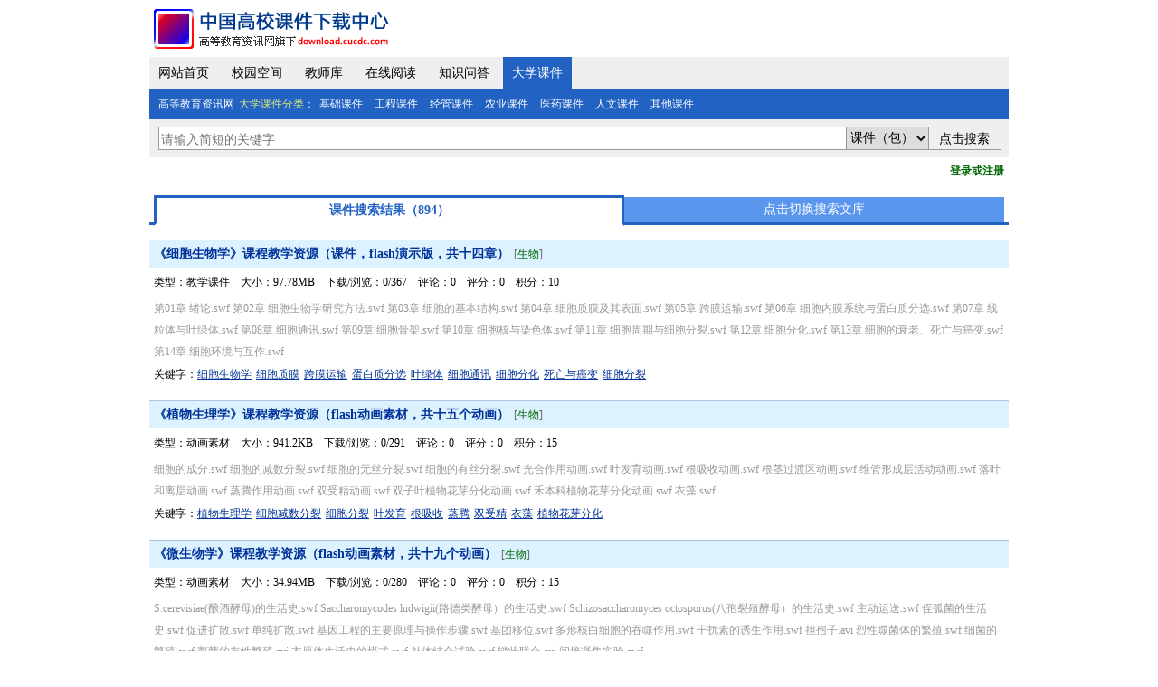

--- FILE ---
content_type: text/html; charset=utf-8
request_url: http://download.cucdc.com/search/?categoryid=14
body_size: 12336
content:

<!DOCTYPE html>
<html>
<head>
<meta http-equiv="Content-Type" content="text/html; charset=utf-8" />

<title>生物课件下载_中国高校课件下载中心_高等教育资讯网</title>
<meta http-equiv="X-UA-Compatible" content="IE=Edge" />
<meta name="keywords" content="生物课件下载,高校课件,大学课件,大学文库,电子教案,教学大纲,课件下载,大学资源,教学课件,高等教育,大学教育,资源库,资源共享,中国高校课件下载中心" />
<link href="/pages/style/common.css?__t=2026013108" rel="stylesheet" />
<link href="/pages/style/search.css?__t=2026013108" rel="stylesheet" type="text/css" />
<script type="text/javascript" src="/js/jquery/jquery.js"></script>
</head>
<body>

<div id="page_header">
<div id="top">
<div class="logo"><a href="/"><img src="/images/2010/logo_2010.gif" title="中国高校课件下载中心" alt="中国高校课件下载中心" border="0" /></a></div>
<div class="topnav"><a href="http://www.cucdc.com/">网站首页</a><a href="http://space.cucdc.com/">校园空间</a><a href="http://teacher.cucdc.com/">教师库</a><a href="http://read.cucdc.com/">在线阅读</a><a href="http://ask.cucdc.com/">知识问答</a><a href="http://download.cucdc.com/" class="topnavlion">大学课件</a></div>
</div>
<div id="topdnav">
<div class="topdnavin"><a href="http://www.cucdc.com/">高等教育资讯网</a><span class="spantdn">大学课件分类</span>：<a href="http://download.cucdc.com/search/?categoryid=1">基础课件</a> <a href="http://download.cucdc.com/search/?categoryid=2">工程课件</a> <a href="http://download.cucdc.com/search/?categoryid=3">经管课件</a> <a href="http://download.cucdc.com/search/?categoryid=4">农业课件</a> <a href="http://download.cucdc.com/search/?categoryid=5">医药课件</a> <a href="http://download.cucdc.com/search/?categoryid=6">人文课件</a> <a href="http://download.cucdc.com/search/?categoryid=7">其他课件</a></div>
</div>
<div id="topsearch">
<script type="text/javascript">
    function startSearch() {
        document.getElementById('fs').action = document.getElementById('fs_source').value == 'wk' ? '/wenku/s' : '/search/';
        return true;
    }
</script>
<form id="fs" class="fs" name="fs" method="get" action="/search/" onsubmit="return startSearch();">
<div class="fs_tt1"><input name="q" type="text" class="tpstextbox" id="q" placeholder="请输入简短的关键字" value="" /></div>
<div class="fs_tt3"><input id="fs_submit" class="fs_submit" type="submit" value="点击搜索" /></div>
<div class="fs_tt2"><select id="fs_source" class="fs_source"><option value="">课件（包）</option><option value="wk">文库资源</option></select></div>
</form>
</div>
<div class="tpshots" id="ls_8b528ed3"><script type='text/javascript'>var f60c1c42 = encodeURIComponent(window.location.href);var b4c3d102 = '';b4c3d102 += '<a href="http://passport.cucdc.com/register.aspx?returnurl=' + f60c1c42 + '">登录或注册</a>';document.write(b4c3d102);</script></div>

<div class="gg_950_90"><script type="text/javascript" src="http://download.cucdc.com/js/jsapp.js?_t=20260131"></script></div>
</div>

<div id="pagemain">
<div id="searchresult">
<div class="resultdo">
<style type="text/css">
    .resultdo table { padding: 0; border: none; width: 100%; text-align: center; line-height: 28px; }
    .resultdo a { font-size: 14px; text-decoration: none; }
    .sn1 { display: block; font-weight: bold; margin-top: 2px;   background-color: white; color: #2262c3; border: 3px solid #2262c3; border-bottom-color: white; }
    .sn2 { display: block; background-color: #5b96ee; color: white; }
</style>
<table cellpadding="0" cellspacing="0"><tr><td><a href="/search/?q=" class='sn1'>课件搜索结果（894）</a></td><td><a href="/wenku/s?q=" class='sn2'>点击切换搜索文库</a></td></tr></table>
</div>

<div id="searchlist">

<div class="resultitem">
<div class="resultitemtitle"><a href="http://download.cucdc.com/cw/84441.html" target="_blank">《细胞生物学》课程教学资源（课件，flash演示版，共十四章）</a><span class="resultitemtitlecate">[<a href="/search/?categoryid=14">生物</a>]</span></div>
<div class="resultitematt">类型：教学课件　大小：97.78MB　下载/浏览：0/367　评论：0　评分：0　积分：10</div>
<div class="resultitembody">
<div class="resultitembodyA">第01章 绪论.swf 第02章 细胞生物学研究方法.swf 第03章 细胞的基本结构.swf 第04章 细胞质膜及其表面.swf 第05章 跨膜运输.swf 第06章 细胞内膜系统与蛋白质分选.swf 第07章 线粒体与叶绿体.swf 第08章 细胞通讯.swf 第09章 细胞骨架.swf 第10章 细胞核与染色体.swf 第11章 细胞周期与细胞分裂.swf 第12章 细胞分化.swf 第13章 细胞的衰老、死亡与癌变.swf 第14章 细胞环境与互作.swf</div>
</div>
<div class="resultitemTags">关键字：<a href="/search/?q=%E7%BB%86%E8%83%9E%E7%94%9F%E7%89%A9%E5%AD%A6" target="_blank">细胞生物学</a><a href="/search/?q=%E7%BB%86%E8%83%9E%E8%B4%A8%E8%86%9C" target="_blank">细胞质膜</a><a href="/search/?q=%E8%B7%A8%E8%86%9C%E8%BF%90%E8%BE%93" target="_blank">跨膜运输</a><a href="/search/?q=%E8%9B%8B%E7%99%BD%E8%B4%A8%E5%88%86%E9%80%89" target="_blank">蛋白质分选</a><a href="/search/?q=%E5%8F%B6%E7%BB%BF%E4%BD%93" target="_blank">叶绿体</a><a href="/search/?q=%E7%BB%86%E8%83%9E%E9%80%9A%E8%AE%AF" target="_blank">细胞通讯</a><a href="/search/?q=%E7%BB%86%E8%83%9E%E5%88%86%E5%8C%96" target="_blank">细胞分化</a><a href="/search/?q=%E6%AD%BB%E4%BA%A1%E4%B8%8E%E7%99%8C%E5%8F%98" target="_blank">死亡与癌变</a><a href="/search/?q=%E7%BB%86%E8%83%9E%E5%88%86%E8%A3%82" target="_blank">细胞分裂</a></div>
</div>

<div class="resultitem">
<div class="resultitemtitle"><a href="http://download.cucdc.com/cw/84438.html" target="_blank">《植物生理学》课程教学资源（flash动画素材，共十五个动画）</a><span class="resultitemtitlecate">[<a href="/search/?categoryid=14">生物</a>]</span></div>
<div class="resultitematt">类型：动画素材　大小：941.2KB　下载/浏览：0/291　评论：0　评分：0　积分：15</div>
<div class="resultitembody">
<div class="resultitembodyA">细胞的成分.swf 细胞的减数分裂.swf 细胞的无丝分裂.swf 细胞的有丝分裂.swf 光合作用动画.swf 叶发育动画.swf 根吸收动画.swf 根茎过渡区动画.swf 维管形成层活动动画.swf 落叶和离层动画.swf 蒸腾作用动画.swf 双受精动画.swf 双子叶植物花芽分化动画.swf 禾本科植物花芽分化动画.swf 衣藻.swf</div>
</div>
<div class="resultitemTags">关键字：<a href="/search/?q=%E6%A4%8D%E7%89%A9%E7%94%9F%E7%90%86%E5%AD%A6" target="_blank">植物生理学</a><a href="/search/?q=%E7%BB%86%E8%83%9E%E5%87%8F%E6%95%B0%E5%88%86%E8%A3%82" target="_blank">细胞减数分裂</a><a href="/search/?q=%E7%BB%86%E8%83%9E%E5%88%86%E8%A3%82" target="_blank">细胞分裂</a><a href="/search/?q=%E5%8F%B6%E5%8F%91%E8%82%B2" target="_blank">叶发育</a><a href="/search/?q=%E6%A0%B9%E5%90%B8%E6%94%B6" target="_blank">根吸收</a><a href="/search/?q=%E8%92%B8%E8%85%BE" target="_blank">蒸腾</a><a href="/search/?q=%E5%8F%8C%E5%8F%97%E7%B2%BE" target="_blank">双受精</a><a href="/search/?q=%E8%A1%A3%E8%97%BB" target="_blank">衣藻</a><a href="/search/?q=%E6%A4%8D%E7%89%A9%E8%8A%B1%E8%8A%BD%E5%88%86%E5%8C%96" target="_blank">植物花芽分化</a></div>
</div>

<div class="resultitem">
<div class="resultitemtitle"><a href="http://download.cucdc.com/cw/84434.html" target="_blank">《微生物学》课程教学资源（flash动画素材，共十九个动画）</a><span class="resultitemtitlecate">[<a href="/search/?categoryid=14">生物</a>]</span></div>
<div class="resultitematt">类型：动画素材　大小：34.94MB　下载/浏览：0/280　评论：0　评分：0　积分：15</div>
<div class="resultitembody">
<div class="resultitembodyA">S.cerevisiae(酿酒酵母)的生活史.swf Saccharomycodes ludwigii(路德类酵母）的生活史.swf Schizosaccharomyces octosporus(八孢裂殖酵母）的生活史.swf 主动运送.swf 侄弧菌的生活史.swf 促进扩散.swf 单纯扩散.swf 基因工程的主要原理与操作步骤.swf 基团移位.swf 多形核白细胞的吞噬作用.swf 干扰素的诱生作用.swf 担孢子.avi 烈性噬菌体的繁殖.swf 细菌的繁殖.swf 蕈菌的有性繁殖.avi 衣原体生活史的模式.swf 补体结合试验.swf 锁状联合.avi 间接凝集实验.swf</div>
</div>
<div class="resultitemTags">关键字：<a href="/search/?q=%E5%BE%AE%E7%94%9F%E7%89%A9%E5%AD%A6" target="_blank">微生物学</a><a href="/search/?q=%E9%85%BF%E9%85%92%E9%85%B5%E6%AF%8D" target="_blank">酿酒酵母</a><a href="/search/?q=%E8%B7%AF%E5%BE%B7%E7%B1%BB%E9%85%B5%E6%AF%8D" target="_blank">路德类酵母</a><a href="/search/?q=%E5%85%AB%E5%AD%A2%E8%A3%82%E6%AE%96%E9%85%B5%E6%AF%8D" target="_blank">八孢裂殖酵母</a><a href="/search/?q=%E4%BE%84%E5%BC%A7%E8%8F%8C" target="_blank">侄弧菌</a><a href="/search/?q=%E5%9F%BA%E5%9B%A0%E5%B7%A5%E7%A8%8B" target="_blank">基因工程</a><a href="/search/?q=%E5%9F%BA%E5%9B%A2%E7%A7%BB" target="_blank">基团移</a><a href="/search/?q=%E6%8B%85%E5%AD%A2%E5%AD%90" target="_blank">担孢子</a><a href="/search/?q=%E8%A1%A3%E5%8E%9F%E4%BD%93" target="_blank">衣原体</a><a href="/search/?q=%E9%94%81%E7%8A%B6%E8%81%94%E5%90%88" target="_blank">锁状联合</a></div>
</div>

<div class="resultitem">
<div class="resultitemtitle"><a href="http://download.cucdc.com/cw/84403.html" target="_blank">《细胞生物学》课程教学资源（视频素材，2/2，共33个视频素材）</a><span class="resultitemtitlecate">[<a href="/search/?categoryid=14">生物</a>]</span></div>
<div class="resultitematt">类型：视频素材　大小：84.3MB　下载/浏览：1/3384　评论：1　评分：5　积分：12</div>
<div class="resultitembody">
<div class="resultitembodyA">细胞凋亡_Apoptosis_Animation.mov 细胞凋亡_Apoptosis_Video.mov 细胞周期_Cell_Cycle_Control.mov 细胞周期_Meiosis.mov 细胞周期_Mitosis_Animation.mov 细胞周期_Mitosis_Video.mov 细胞连接_Cell-Cell_Adhesion.mov 细胞骨架_actin_dynamics.mov 细胞骨架_actin_in_lamellipodia.mov 细胞骨架_Actin_Polymerization.mov 细胞骨架_Cell_Motility.mov 细胞骨架_freeswim.mov 细胞骨架_In_Vitro_Motility_Assay.mov 细胞骨架_Myosin_Crossbridge_Cycle.mov 能量转换_ATP_Synthesis.mov 能量转换_Biological_Energy_Intercon.mov 能量转换_Electron_Transport.mov 能量转换_Photosynthesis.mov 膜泡运输_uobf1.mov 膜泡运输_uobf3a.mov 膜泡运输_uobf3e&#39;&#39;.mov 膜泡运输_uobf3e&#39;.mov 膜泡运输_uobf3e.mov 膜泡运输_uobf4e.mov 膜泡运输_uobf4f.mov 膜泡运输_uobf4g.mov 蛋白质特性、合成及转运_Chaperone-Mediated_Folding.mov 蛋白质特性、合成及转运_Life_Cycle_of_a_Protein.mov 蛋白质特性、合成及转运_Protein_Secretion.mov 蛋白质特性、合成及转运_Protein_Sorting.mov 蛋白质特性、合成及转运_Protein_Synthesis.mov 蛋白质特性、合成及转运_Synthesis_Secreted_Proteins.mov 质膜_membrane_protein_dynamics.mov</div>
</div>
<div class="resultitemTags">关键字：<a href="/search/?q=%E7%BB%86%E8%83%9E%E7%94%9F%E7%89%A9%E5%AD%A6" target="_blank">细胞生物学</a><a href="/search/?q=%E7%BB%86%E8%83%9E%E5%87%8B%E4%BA%A1" target="_blank">细胞凋亡</a><a href="/search/?q=%E7%BB%86%E8%83%9E%E5%91%A8%E6%9C%9F" target="_blank">细胞周期</a><a href="/search/?q=%E7%BB%86%E8%83%9E%E8%BF%9E%E6%8E%A5" target="_blank">细胞连接</a><a href="/search/?q=%E7%BB%86%E8%83%9E%E9%AA%A8%E6%9E%B6" target="_blank">细胞骨架</a><a href="/search/?q=%E8%83%BD%E9%87%8F%E8%BD%AC%E6%8D%A2" target="_blank">能量转换</a><a href="/search/?q=%E8%86%9C%E6%B3%A1%E8%BF%90%E8%BE%93" target="_blank">膜泡运输</a><a href="/search/?q=%E8%9B%8B%E7%99%BD%E8%B4%A8%E7%89%B9%E6%80%A7" target="_blank">蛋白质特性</a><a href="/search/?q=%E5%90%88%E6%88%90%E5%8F%8A%E8%BD%AC%E8%BF%90" target="_blank">合成及转运</a><a href="/search/?q=%E8%B4%A8%E8%86%9C" target="_blank">质膜</a></div>
</div>

<div class="resultitem">
<div class="resultitemtitle"><a href="http://download.cucdc.com/cw/84402.html" target="_blank">《细胞生物学》课程教学资源（视频素材，1/2，共50个视频素材）</a><span class="resultitemtitlecate">[<a href="/search/?categoryid=14">生物</a>]</span></div>
<div class="resultitematt">类型：视频素材　大小：156.26MB　下载/浏览：0/2126　评论：0　评分：0　积分：12</div>
<div class="resultitembody">
<div class="resultitembodyA">信号转导_Extracellular_Signaling.mov 信号转导_Second_Messengers.mov 信号转导_TGFb_Signaling.mov 内膜系统_Dynamics_of_Golgi_Membrane.mov 内膜系统_er_dynamics.mov 内膜系统_ER_Extension.mov 内膜系统_golgi_membrane.mov 内膜系统_Nuclear_Envelope_Dynamics.mov 分化、发育、凋亡_Gene_Control_in_Development.mov 分化、发育、凋亡_Life_Cycle_of_a_Cell.mov 分子_01_2.mov 分子_01_3.mov 分子_02_1.mov 分子_02_2.mov 分子_03_10.mov 分子_05_1.mov 分子_05_4.mov 分子_05_5.mov 分子_06_4.mov 分子_06_5.mov 分子_06_6.mov 分子_08_1.mov 反转录病毒_Life_Cycle_of_a_Retrovirus.mov 反转录病毒_Retroviral_Gene_Expression.mov 反转录病毒_Retroviral_Integration.mov 反转录病毒_Retroviral_Reverse_Trans.mov 实验技术_Expression_Cloning.mov 实验技术_Immunoblotting.mov 实验技术_Monoclonal_Antibodies.mov 实验技术_Plasmid_Cloning.mov 实验技术_Polymerase_Chain_Reaction.mov 实验技术_SDS_Gel_Electrophoresis.mov 核酸特性、合成及转运_Basic_Transcriptional_Mech.mov 核酸特性、合成及转运_Bidirectional_Replication.mov 核酸特性、合成及转运_Combinatorial_Control.mov 核酸特性、合成及转运_Creating_a_Transgenic.mov 核酸特性、合成及转运_Dideoxy_Sequencing_of_DNA.mov 核酸特性、合成及转运_I-_lac_Repressor.mov 核酸特性、合成及转运_In_Vitro_Mutagenesis.mov 核酸特性、合成及转运_Leading_and_Lagging.mov 核酸特性、合成及转运_Life_Cycle_of_an_mRNA.mov 核酸特性、合成及转运_mRNA_Splicing.mov 核酸特性、合成及转运_Nucleotide_Polymerization.mov 核酸特性、合成及转运_Regulation_lac_Operon.mov 核酸特性、合成及转运_Reporter_Constructs.mov 核酸特性、合成及转运_Screening_Oligonucleotide.mov 核酸特性、合成及转运_SynthesizingOligonucleotide.mov 核酸特性、合成及转运_Telomere_Replication.mov 核酸特性、合成及转运_Three-Dimensional_Packing.mov 核酸特性、合成及转运_Yeast_Two-Hybrid_System.mov </div>
</div>
<div class="resultitemTags">关键字：<a href="/search/?q=%E7%BB%86%E8%83%9E%E7%94%9F%E7%89%A9%E5%AD%A6" target="_blank">细胞生物学</a><a href="/search/?q=%E4%BF%A1%E5%8F%B7%E8%BD%AC%E5%AF%BC" target="_blank">信号转导</a><a href="/search/?q=%E5%86%85%E8%86%9C%E7%B3%BB%E7%BB%9F" target="_blank">内膜系统</a><a href="/search/?q=%E5%88%86%E5%8C%96" target="_blank">分化</a><a href="/search/?q=%E5%8F%91%E8%82%B2" target="_blank">发育</a><a href="/search/?q=%E5%87%8B%E4%BA%A1" target="_blank">凋亡</a><a href="/search/?q=%E5%88%86%E5%AD%90" target="_blank">分子</a><a href="/search/?q=%E5%8F%8D%E8%BD%AC%E5%BD%95%E7%97%85%E6%AF%92" target="_blank">反转录病毒</a><a href="/search/?q=%E6%A0%B8%E9%85%B8%E7%89%B9%E6%80%A7" target="_blank">核酸特性</a><a href="/search/?q=%E5%90%88%E6%88%90%E5%8F%8A%E8%BD%AC%E8%BF%90" target="_blank">合成及转运</a></div>
</div>

<div class="resultitem">
<div class="resultitemtitle"><a href="http://download.cucdc.com/cw/84398.html" target="_blank">《细胞生物学》课程教学资源（动画素材，flash格式，共27个动画演示）</a><span class="resultitemtitlecate">[<a href="/search/?categoryid=14">生物</a>]</span></div>
<div class="resultitematt">类型：动画素材　大小：17.4MB　下载/浏览：5/2560　评论：2　评分：8　积分：20</div>
<div class="resultitembody">
<div class="resultitembodyA">蛋白质的折叠 信号转导 第二信使 cAMP信号通路 滑动丝模型 微丝的组装 微管的结构 微管的寻找捕获模型 生物能 线粒体的结构 ATP的合成 DNA的结构 减数分裂 有丝分裂 细胞周期的调控 细胞周期 有丝分裂与减数分裂的比较 有丝分裂期的形成 膜结构 跨膜运输 钠钾泵 受体介导的运输 半不连续复制 翻译的起始 翻译 染色质的组装 基因表达</div>
</div>
<div class="resultitemTags">关键字：<a href="/search/?q=%E7%BB%86%E8%83%9E%E7%94%9F%E7%89%A9%E5%AD%A6" target="_blank">细胞生物学</a><a href="/search/?q=%E9%92%A0%E9%92%BE%E6%B3%B5" target="_blank">钠钾泵</a><a href="/search/?q=%E8%9B%8B%E7%99%BD%E8%B4%A8" target="_blank">蛋白质</a><a href="/search/?q=%E7%AC%AC%E4%BA%8C%E4%BF%A1%E4%BD%BF" target="_blank">第二信使</a><a href="/search/?q=%E4%BF%A1%E5%8F%B7%E8%BD%AC%E5%AF%BC" target="_blank">信号转导</a><a href="/search/?q=%E7%94%9F%E7%89%A9%E8%83%BD" target="_blank">生物能</a><a href="/search/?q=%E7%BA%BF%E7%B2%92%E4%BD%93" target="_blank">线粒体</a><a href="/search/?q=%E7%BB%86%E8%83%9E%E5%91%A8%E6%9C%9F" target="_blank">细胞周期</a><a href="/search/?q=%E5%9F%BA%E5%9B%A0%E8%A1%A8%E8%BE%BE" target="_blank">基因表达</a><a href="/search/?q=%E5%87%8F%E6%95%B0%E5%88%86%E8%A3%82" target="_blank">减数分裂</a></div>
</div>

<div class="resultitem">
<div class="resultitemtitle"><a href="http://download.cucdc.com/cw/84388.html" target="_blank">兰州交通大学：《微生物学》课程教学资源（动画及视频素材，flash、mp4）</a><span class="resultitemtitlecate">[<a href="/search/?categoryid=14">生物</a>]</span></div>
<div class="resultitematt">类型：动画素材　大小：191.57MB　下载/浏览：0/2313　评论：0　评分：0　积分：12</div>
<div class="resultitembody">
<div class="resultitembodyA">细菌的分离培养 关于埃博拉病毒的真相 水中微生物视频 微生物景观 一滴水内的微生物战争 含有丰富益生菌的5种食物 稀释平板计数和涂布平板 变形虫 血小板病毒寄生 细胞内的生活 无菌接种方法 噬菌体侵染细菌 ZirusAntiviroticsCondensed病毒感染过程 一看就懂的免疫系统 吞噬人类的致命恶疾 厌氧发酵产沼气 细菌 微生物的世界 霉菌 第二信使 免疫反应 噬菌体侵染细菌 微观世界 详解基因工程 在细胞膜表面的旅行 手机可能成为细菌传播的载体 微生物划线分离法 烟草花叶病毒感染实验 观察草履虫 可定制的微生物能源 实验室微生物观察 单细胞微生物显微计数法 冬虫夏草的形成过程 蛋白质的合成 微生物的三维结构 疟原虫的生命周期 培养基的配制 根瘤菌和人工固氮 艾滋病是如何破坏人体免疫系统的 微生物镜检 儿童显微镜拍摄的变形虫 病毒 支原体模型</div>
</div>
<div class="resultitemTags">关键字：<a href="/search/?q=%E5%BE%AE%E7%94%9F%E7%89%A9%E5%AD%A6" target="_blank">微生物学</a><a href="/search/?q=%E5%85%B0%E5%B7%9E%E4%BA%A4%E9%80%9A%E5%A4%A7%E5%AD%A6" target="_blank">兰州交通大学</a><a href="/search/?q=%E7%BB%86%E8%8F%8C%E5%88%86%E7%A6%BB%E5%9F%B9%E5%85%BB" target="_blank">细菌分离培养</a><a href="/search/?q=%E5%8F%98%E5%BD%A2%E8%99%AB" target="_blank">变形虫</a><a href="/search/?q=%E6%94%AF%E5%8E%9F%E4%BD%93%E6%A8%A1%E5%9E%8B" target="_blank">支原体模型</a><a href="/search/?q=%E7%97%85%E6%AF%92" target="_blank">病毒</a><a href="/search/?q=%E8%9B%8B%E7%99%BD%E8%B4%A8%E5%90%88%E6%88%90" target="_blank">蛋白质合成</a><a href="/search/?q=%E5%86%AC%E8%99%AB%E5%A4%8F%E8%8D%89" target="_blank">冬虫夏草</a><a href="/search/?q=%E8%8D%89%E5%B1%A5%E8%99%AB" target="_blank">草履虫</a><a href="/search/?q=%E5%9F%BA%E5%9B%A0%E5%B7%A5%E7%A8%8B" target="_blank">基因工程</a><a href="/search/?q=%E5%85%8D%E7%96%AB%E5%8F%8D%E5%BA%94" target="_blank">免疫反应</a></div>
</div>

<div class="resultitem">
<div class="resultitemtitle"><a href="http://download.cucdc.com/cw/84361.html" target="_blank">《细胞生物学&nbsp;Cell&nbsp;Biology》课程教学资源：课堂教学动画打包下载（共80多个动画）</a><span class="resultitemtitlecate">[<a href="/search/?categoryid=14">生物</a>]</span></div>
<div class="resultitematt">类型：动画素材　大小：240.54MB　下载/浏览：9/10661　评论：5　评分：7.8　积分：40</div>
<div class="resultitembody">
<div class="resultitembodyA">《细胞生物学 Cell Biology》课堂教学动画打包下载，共分17部分，80多个动画（视频）素材。</div>
</div>
<div class="resultitemTags">关键字：<a href="/search/?q=%E7%BB%86%E8%83%9E%E7%94%9F%E7%89%A9%E5%AD%A6" target="_blank">细胞生物学</a><a href="/search/?q=%E4%BF%A1%E5%8F%B7%E8%BD%AC%E5%AF%BC" target="_blank">信号转导</a><a href="/search/?q=%E5%86%85%E8%86%9C%E7%B3%BB%E7%BB%9F" target="_blank">内膜系统</a><a href="/search/?q=%E5%8F%8D%E8%BD%AC%E5%BD%95" target="_blank">反转录</a><a href="/search/?q=%E6%A0%B8%E9%85%B8%E7%89%B9%E6%80%A7" target="_blank">核酸特性</a><a href="/search/?q=%E7%BB%86%E8%83%9E%E5%87%8B%E4%BA%A1" target="_blank">细胞凋亡</a><a href="/search/?q=%E7%BB%86%E8%83%9E%E9%AA%A8%E6%9E%B6" target="_blank">细胞骨架</a><a href="/search/?q=%E8%83%BD%E9%87%8F%E8%BD%AC%E6%8D%A2" target="_blank">能量转换</a><a href="/search/?q=%E8%86%9C%E6%B3%A1%E8%BF%90%E8%BE%93" target="_blank">膜泡运输</a><a href="/search/?q=%E8%B4%A8%E8%86%9C" target="_blank">质膜</a><a href="/search/?q=%E8%9B%8B%E7%99%BD%E8%B4%A8%E8%BD%AC%E5%8A%A8" target="_blank">蛋白质转动</a></div>
</div>

<div class="resultitem">
<div class="resultitemtitle"><a href="http://download.cucdc.com/cw/66306.html" target="_blank">生物学动画（五）</a><span class="resultitemtitlecate">[<a href="/search/?categoryid=14">生物</a>]</span></div>
<div class="resultitematt">类型：动画素材　大小：119.58KB　下载/浏览：6/5339　评论：2　评分：9.5　积分：10</div>
<div class="resultitembody">
<div class="resultitembodyA">SWF格式。生物学的动画素材，图象清晰，动态性强，手动操控，全英文标注，分15部分上传，这是生物学动画（五）：DNA次序的内容，欢迎高校教师作为教学参考参考使用。</div>
</div>
<div class="resultitemTags">关键字：<a href="/search/?q=%E7%94%9F%E7%89%A9%E5%AD%A6" target="_blank">生物学</a></div>
</div>

<div class="resultitem">
<div class="resultitemtitle"><a href="http://download.cucdc.com/cw/66786.html" target="_blank">分子遗传学</a><span class="resultitemtitlecate">[<a href="/search/?categoryid=14">生物</a>]</span></div>
<div class="resultitematt">类型：教学课件　大小：15.25MB　下载/浏览：5/3584　评论：5　评分：8.2　积分：10</div>
<div class="resultitembody">
<div class="resultitembodyA">PPT格式，分子遗传学完整课件，共分七章，从分子水平对遗传现象进行解释和研究，包含基因表达及调控，基因工程，基因突变等分子遗传学内容，讲解详细，图文并茂，能够满足高校教学的需要，欢迎高校教师在教学中参考使用。</div>
</div>
<div class="resultitemTags">关键字：<a href="/search/?q=%E5%88%86%E5%AD%90" target="_blank">分子</a><a href="/search/?q=%E9%81%97%E4%BC%A0%E5%AD%A6" target="_blank">遗传学</a></div>
</div>





</div>
</div>
</div>

<div id="pages"><span id="Lab_Pager"><span class="thispage">1</span><a href="/search/?categoryid=14&typeid=&q=&ps=&ot=0&source=&page=2">[2]</a><a href="/search/?categoryid=14&typeid=&q=&ps=&ot=0&source=&page=3">[3]</a><a href="/search/?categoryid=14&typeid=&q=&ps=&ot=0&source=&page=4">[4]</a><a href="/search/?categoryid=14&typeid=&q=&ps=&ot=0&source=&page=5">[5]</a><a href="/search/?categoryid=14&typeid=&q=&ps=&ot=0&source=&page=6">[6]</a><a href="/search/?categoryid=14&typeid=&q=&ps=&ot=0&source=&page=7">[7]</a><a href="/search/?categoryid=14&typeid=&q=&ps=&ot=0&source=&page=8">[8]</a><a href="/search/?categoryid=14&typeid=&q=&ps=&ot=0&source=&page=9">[9]</a><a href="/search/?categoryid=14&typeid=&q=&ps=&ot=0&source=&page=10">[10]</a><a href="/search/?categoryid=14&typeid=&q=&ps=&ot=0&source=&page=2">下一页</a></span></div>

<div id="ThirdResource">
<table width="100%" border="0" cellpadding="5" cellspacing="0" class="rt1">
<tr><td bgcolor="#EFF2FA">相关文库资源</td></tr>
<tr><td class="skh"><div class="skhs"><ul><li><a href="/wenku/dbe595ef22d649089c82a5f8b99c7f61.html" target="_blank">山东大学：空间科学与技术教学资源（实验课件）密立根油滴实验——电子电荷的测定</a></li><li><a href="/wenku/5f8ec48ccdac47e5b8152293dea93889.html" target="_blank">山东大学：空间科学与技术教学资源（实验课件）电子射线的磁聚焦和电子荷质比的测量</a></li><li><a href="/wenku/cbcbac0a072f474ca3dc4d66323523c8.html" target="_blank">山东大学：空间科学与技术教学资源（实验课件）电子射线的电聚焦和电偏转</a></li><li><a href="/wenku/219102bb8cf74da28791548d3a7d586c.html" target="_blank">山东大学：空间科学与技术教学资源（实验课件）硅光电池特性研究</a></li><li><a href="/wenku/9cec6cce266e447396780a638d2cf257.html" target="_blank">山东大学：空间科学与技术教学资源（实验课件）霍尔效应</a></li><li><a href="/wenku/6cff5c67eec042db99e413b9d678e788.html" target="_blank">山东大学：空间科学与技术教学资源（实验课件）霍尔效应法测定螺线管轴向磁感应强度分布</a></li><li><a href="/wenku/669e320609a841f69fe3cbda7aaa4e4e.html" target="_blank">山东大学：空间科学与技术教学资源（实验课件）锑化铟磁电阻传感器的测量</a></li><li><a href="/wenku/6e62401d7db4425993e121b1abb95e87.html" target="_blank">山东大学：空间科学与技术教学资源（实验课件）用单桥和双桥法测电阻</a></li><li><a href="/wenku/6b7ba5388bfb4e6da73f7fad9c4f3127.html" target="_blank">山东大学：空间科学与技术教学资源（实验课件）等厚干涉</a></li><li><a href="/wenku/012524aaadfb44ae9f36eedaf80161d6.html" target="_blank">山东大学：空间科学与技术教学资源（实验课件）分光计的调整及使用</a></li><li><a href="/wenku/b20b43f52a5741bca79ae0006341f93c.html" target="_blank">山东大学：空间科学与技术教学资源（实验课件）光敏电阻特性研究</a></li><li><a href="/wenku/b9386886fc11416ca6fe355cbe3711d2.html" target="_blank">山东大学：空间科学与技术教学资源（实验课件）光通讯实验研究</a></li><li><a href="/wenku/aab566e335874af2838cfe0f08c64e28.html" target="_blank">山东大学：空间科学与技术教学资源（实验课件）迈克尔逊干涉仪</a></li><li><a href="/wenku/f04dfbadb88341afaa33a7caca1bb65f.html" target="_blank">山东大学：空间科学与技术教学资源（实验课件）透镜焦距测定</a></li><li><a href="/wenku/6b814c151bf04f588ca69e41b2f61feb.html" target="_blank">山东大学：空间科学与技术教学资源（实验课件）衍射及偏振光强分布的测试</a></li><li><a href="/wenku/3d1778a4bf874ae9ae25d65f866fe51f.html" target="_blank">山东大学：空间科学与技术教学资源（实验课件）测长仪器的使用</a></li><li><a href="/wenku/f2a7a59caaad4501a8106b4c1822fec4.html" target="_blank">山东大学：空间科学与技术教学资源（实验课件）导热系数测定</a></li><li><a href="/wenku/0a16b71c5aaf454c8c3c708542f38924.html" target="_blank">山东大学：空间科学与技术教学资源（实验课件）光电效应</a></li><li><a href="/wenku/6db0be4aebf144ebb8298ade9adef1f5.html" target="_blank">山东大学：空间科学与技术教学资源（实验课件）液体表面张力系数的测定</a></li><li><a href="/wenku/124cefbe210c45089f07bb144dcd2c58.html" target="_blank">山东大学：空间科学与技术教学资源（实验课件）空气比热容比的测定</a></li><li><a href="/wenku/s?q=" target="_blank">更多》》</a></li></ul></div></td></tr>
</table>
</div>

<table width="100%" border="0" cellpadding="5" cellspacing="0" class="rt1">
<tr><td bgcolor="#EFF2FA">热门关键字</td></tr>
<tr><td class="skh"><div class="skhs"><a href="/search/?q=%e9%81%a5%e6%84%9f">遥感</a><a href="/search/?q=%e7%a0%94%e7%a9%b6%e7%94%9f">研究生</a><a href="/search/?q=%e7%83%ad%e6%9c%ba">热机</a><a href="/search/?q=%e5%9f%ba%e6%9c%ac%e5%8e%9f%e7%90%86">基本原理</a><a href="/search/?q=%e5%b7%a5%e8%89%ba">工艺</a><a href="/search/?q=%e5%8a%a8%e6%80%81%e7%bd%91%e9%a1%b5">动态网页</a><a href="/search/?q=%e3%80%8a%e6%8e%a7%e5%88%b6%e5%b7%a5%e7%a8%8b%e3%80%8b">《控制工程》</a><a href="/search/?q=%e5%a4%a9%e6%b4%a5%e7%8e%b0%e4%bb%a3%e8%81%8c%e4%b8%9a%e6%8a%80%e6%9c%af%e5%ad%a6%e9%99%a2">天津现代职业技术学院</a><a href="/search/?q=%e6%95%b0%e6%8d%ae%e5%ba%93%e6%8a%80%e6%9c%af">数据库技术</a><a href="/search/?q=%e5%ae%9e%e7%94%a8%e6%97%a5%e8%af%ad">实用日语</a><a href="/search/?q=%e7%94%9f%e7%90%86%e5%ad%a6">生理学</a><a href="/search/?q=%e7%94%9f%e4%ba%a7%e7%bb%84%e7%bb%87">生产组织</a><a href="/search/?q=%e6%b8%97%e9%80%8f%e5%8e%8b">渗透压</a><a href="/search/?q=%e4%ba%ba%e5%8a%9b%e8%b5%84%e6%ba%90%e7%ae%a1%e7%90%86%e4%b8%8e%e7%bb%84%e7%bb%87">人力资源管理与组织</a><a href="/search/?q=%e7%83%ad%e5%8a%9b%e5%ad%a6">热力学</a><a href="/search/?q=%e6%b3%a1%e5%88%a9%e5%8e%9f%e7%90%86">泡利原理</a><a href="/search/?q=%e5%ae%81%e5%be%b7%e8%81%8c%e4%b8%9a%e6%8a%80%e6%9c%af%e5%ad%a6%e9%99%a2">宁德职业技术学院</a><a href="/search/?q=%e7%82%89%e8%86%9b%e5%86%85%e9%83%a8%e6%9e%84%e9%80%a0">炉膛内部构造</a><a href="/search/?q=%e9%9b%b6%e4%bb%b6%e5%8a%a0%e5%b7%a5">零件加工</a><a href="/search/?q=%e4%b8%a4%e5%b9%b3%e8%a1%8c%e7%ba%bf">两平行线</a><a href="/search/?q=%e5%bb%ba%e7%ad%91%e5%bd%a2%e6%80%81%e4%b8%8e%e8%ae%be%e8%ae%a1">建筑形态与设计</a><a href="/search/?q=%e7%8e%af%e5%a2%83%e7%83%ad%e5%8a%9b%e5%ad%a6">环境热力学</a><a href="/search/?q=%e5%8c%96%e5%ad%a6">化学</a><a href="/search/?q=%e5%9b%bd%e5%9c%9f%e8%b5%84%e6%ba%90%e7%ae%a1%e7%90%86%e6%a6%82%e8%ae%ba">国土资源管理概论</a><a href="/search/?q=%e5%8f%a4%e5%85%b8%e6%96%87%e7%8c%ae%e5%ad%a6">古典文献学</a><a href="/search/?q=%e5%b7%a5%e4%b8%9a">工业</a><a href="/search/?q=%e5%b7%a5%e5%95%86%e7%ae%a1%e7%90%86%e5%ad%a6">工商管理学</a><a href="/search/?q=%e6%b6%aa%e9%99%b5%e5%b8%88%e8%8c%83%e5%ad%a6%e9%99%a2">涪陵师范学院</a><a href="/search/?q=%e6%b3%95">法</a><a href="/search/?q=%e8%b0%83%e6%9f%a5%e7%a0%94%e7%a9%b6%e6%96%b9%e6%b3%95">调查研究方法</a><a href="/search/?q=%e5%a4%a7%e5%9d%9d">大坝</a><a href="/search/?q=%e5%9f%8e%e5%b8%82%e7%94%9f%e6%80%81%e7%8e%af%e5%a2%83">城市生态环境</a><a href="/search/?q=%e5%8c%97%e4%ba%ac%e4%ba%a4%e9%80%9a%e5%a4%a7%e5%ad%a6">北京交通大学</a><a href="/search/?q=PHOTOSHOP7.0">PHOTOSHOP7.0</a><a href="/search/?q=pro%2fe%e5%ae%9e%e4%bd%93%e8%ae%be%e8%ae%a1">pro/e实体设计</a><a href="/search/?q=MATLAB%e4%b8%8e%e7%a7%91%e5%ad%a6%e8%ae%a1%e7%ae%97">MATLAB与科学计算</a><a href="/search/?q=JAVA%e8%af%be%e7%a8%8b">JAVA课程</a><a href="/search/?q=Applet">Applet</a><a href="/search/?q=2D">2D</a><a href="/search/?q=FLASH">FLASH</a></div></td></tr>
</table>

<div class="ts" style="text-align: center;">搜索一下，找到相关课件或文库资源 <span style="font-weight: bold; color: Red">894</span> 个&nbsp;&nbsp;</div>

<table width="100%" border="0" cellpadding="2" cellspacing="0" class="cpr"><tr><td align="center"><span class="fy1">&#169;2008-现在&nbsp;cucdc.com</span>&nbsp;高等教育资讯网&nbsp;版权所有</td></tr></table>

<script type="text/javascript" src="http://www.cucdc.com/js/tongji.js?__t=20260131"></script>
</body>
</html>
<!-- 2026/1/31 8:25:03 -->

--- FILE ---
content_type: text/css
request_url: http://download.cucdc.com/pages/style/common.css?__t=2026013108
body_size: 1732
content:
body { margin: 0px; padding: 0px; font-size: 12px; font-family: "Microsoft YaHei"; background-color: white; }
form, p, div, h1, h2, h3 { margin: 0px; padding: 0px; }
td, div, input, textarea, select { font-size: 12px; }
h1 { font-size: 26px; font-family: "Microsoft YaHei"; }
hr { border: none; border-bottom: 1px solid #ececec; }

#page_header { width: 100%; max-width: 950px; margin: auto; margin-top: 10px; }

#top { margin: auto; }
.logo { padding: 0 5px; margin: 0; margin-bottom: 5px; }
#spanLogin a { color: #E90016; text-decoration: none; margin-right: 3px; margin-left: 3px; }
    #spanLogin a:visited { color: #E90016; text-decoration: none; margin-right: 3px; margin-left: 3px; }
    #spanLogin a:hover { color: #E90016; text-decoration: underline; margin-right: 3px; margin-left: 3px; }

.topnav { margin: auto; font-size: 14px; background-color: #efefef; }
    .topnav a { padding: 3px 10px; margin-right: 5px; color: #000; text-decoration: none; line-height: 30px; display: inline-block; }
        .topnav a:visited { color: #000; text-decoration: none; }
        .topnav a:hover { color: #000; text-decoration: underline; }
a.topnavlion:link { color: #FFF; background-color: #2262c3; text-decoration: none; }
a.topnavlion:visited { color: #FFF; background-color: #2262c3; text-decoration: none; }
a.topnavlion:hover { color: #FFF; background-color: #2262c3; text-decoration: none; }

#topdnav { margin: auto; background-color: #2262c3; line-height: 33px; color: #FFF; font-size: 12px; }
.topdnavin { padding-left: 5px; }
.spantdn { color: #DAEA7F; }
.topdnavin a { color: #FFF; text-decoration: none; display: inline-block; padding-right: 5px; padding-left: 5px; }
    .topdnavin a:visited { color: #FFF; text-decoration: none; padding-right: 5px; padding-left: 5px; display: inline-block; }
    .topdnavin a:hover { color: #FFF; text-decoration: underline; padding-right: 5px; padding-left: 5px; display: inline-block; }

#topsearch { margin: auto; padding: 0; overflow: hidden; background-color: #efefef; position: relative; }
.fs { padding: 8px 10px; }
.fs_tt1 { width: 100%; max-width: 100%; height: 24px; line-height: 24px; overflow: hidden; margin: 0; padding: 0; border: 1px solid #999; }
.tpstextbox { width: 100%; max-width: 100%; height: 24px; line-height: 24px; overflow: hidden; font-size: 14px; font-family: Arial; border: none; }
.fs_tt2 { top: 8px; right: 88px; height: 24px; overflow: hidden; position: absolute; margin: 0; padding: 0; border: 1px solid #999; }
.fs_source { height: 24px; overflow: hidden; margin: 0; padding: 0; font-size: 14px; border: none; }
.fs_tt3 { top: 8px; right: 8px; width: 80px; height: 24px; line-height: 24px; overflow: hidden; position: absolute; margin: 0; padding: 0; font-size: 14px; border: 1px solid #999; }
.fs_submit { width: 80px; height: 24px; line-height: 24px; overflow: hidden; margin: 0; padding: 0; font-size: 14px; border: none; cursor: pointer; }
.tpsis { background-image: url(/images/2010/ser_button.gif); background-repeat: no-repeat; background-size: 100%; width: 82px; height: 26px; padding: 0; margin: 0; border: none; cursor: pointer; }
#searchtips { margin: auto; padding: 5px 10px; clear: both; width: 930px; background-color: #F6FAF6; color: #999; overflow: hidden; }

.tpshots { line-height: 30px; margin: auto; overflow: hidden; text-align: right; }
    .tpshots a { color: #060; text-decoration: none; margin-right: 5px; font-weight: bold; }
        .tpshots a:visited { color: #060; text-decoration: none; margin-bottom: 5px; font-weight: bold; }
        .tpshots a:hover { color: #060; text-decoration: underline; margin-bottom: 5px; font-weight: bold; }

.gg_950_90 { width: 950px; overflow: hidden; max-height: 90px; margin-top: 5px; margin-right: auto; margin-bottom: 5px; margin-left: auto; padding: 0px; }

#dcTitle { width: 930px; margin-right: auto; margin-left: auto; padding: 10px; }

#dcTable { width: 950px; height: 40px; background-image: url(/images/2009/icodct01.gif); margin-top: auto; margin-right: auto; margin-bottom: 16px; margin-left: auto; padding: 0px; }
    #dcTable .dcTableSpan { float: right; margin-top: 5px; }
    #dcTable .dcTableon { float: left; border-right-width: 2px; border-left-width: 2px; border-right-style: solid; border-left-style: solid; border-right-color: #2D72B7; border-left-color: #2D72B7; background-image: url(/images/2009/icodct_on.gif); height: 34px; line-height: 34px; font-size: 14px; font-weight: bold; margin-top: 6px; margin-left: 10px; width: 144px; text-align: center; }
        #dcTable .dcTableon a:link { color: #000000; text-decoration: none; }
        #dcTable .dcTableon a:visited { color: #000000; text-decoration: none; }
        #dcTable .dcTableon a:hover { color: #993300; text-decoration: underline; }

    #dcTable .dcTableoff { float: left; border-right-width: 1px; border-left-width: 1px; border-right-style: solid; border-left-style: solid; border-right-color: #2D72B7; border-left-color: #2D72B7; background-image: url(/images/2009/icodct_off.gif); height: 34px; line-height: 34px; font-size: 14px; font-weight: bold; margin-top: 6px; text-align: center; width: 144px; margin-left: 10px; display: inline; }
        #dcTable .dcTableoff a:link { color: #FFFFFF; text-decoration: none; }
        #dcTable .dcTableoff a:visited { color: #FFFFFF; text-decoration: none; }
        #dcTable .dcTableoff a:hover { color: #FFFF00; text-decoration: underline; }

#dcFooter { width: 100%; max-width: 950px; text-align: center; border-top-width: 1px; border-top-style: solid; border-top-color: #BBB9B5; padding-top: 10px; padding-bottom: 10px; color: #666666; margin-top: 15px; margin-right: auto; margin-bottom: auto; margin-left: auto; clear: both; }
    #dcFooter p { margin: 10px; padding: 0px; }
    #dcFooter a:link { color: #000000; text-decoration: none; margin-right: 5px; margin-left: 5px; }
    #dcFooter a:visited { color: #000000; text-decoration: none; margin-right: 5px; margin-left: 5px; }
    #dcFooter a:hover { color: #FF0000; text-decoration: underline; margin-right: 5px; margin-left: 5px; }

#tongji { display: none; }

--- FILE ---
content_type: text/css
request_url: http://download.cucdc.com/pages/style/search.css?__t=2026013108
body_size: 1537
content:
input { font-family: Arial; font-size: 14px; }
#cidlist { line-height: 20px; }
    #cidlist a { margin-right: 10px; margin-left: 0px; }
    #cidlist .oncid { text-decoration: none; }
a.oncid:link { font-weight: bold; color: #000000; text-decoration: none; }
a.oncid:visited { font-weight: bold; color: #000000; text-decoration: none; }
a.oncid:hover { font-weight: bold; color: #000000; text-decoration: none; }
#cidlist .offcid { text-decoration: underline; }
a.offcid:link { color: #0000CC; text-decoration: none; }
a.offcid:visited { color: #0000CC; text-decoration: none; }
a.offcid:hover { color: #0000CC; text-decoration: none; }
#cinput { }
    #cinput #wd { height: 18px; width: 330px; }
    #cinput #sb { height: 25px; }

#pagemain { margin: auto; width: 100%; max-width: 950px; overflow: hidden; }

#searchresult { width: 100%; max-width: 950px; }
.resultdo { font-size: 14px; border-bottom-width: 3px; border-bottom-style: solid; border-bottom-color: #2262C3; height: 32px; padding-left: 5px; padding-right: 5px; margin-bottom: 16px; }
.resultdojg { font-size: 14px; line-height: 32px; font-weight: bold; color: #FFFFFF; }
    .resultdojg a:link { font-weight: bold; color: #fff; text-decoration: none; }
    .resultdojg a:visited { font-weight: bold; color: #fff; text-decoration: none; }
    .resultdojg a:hover { font-weight: bold; color: #fff; text-decoration: underline; }
.resultdorc { font-size: 12px; line-height: 32px; color: #FFFFFF; }
    .resultdorc a:link { font-weight: bold; color: #fff; text-decoration: none; }
    .resultdorc a:visited { font-weight: bold; color: #fff; text-decoration: none; }
    .resultdorc a:hover { font-weight: bold; color: #fff; text-decoration: underline; }

#searchlist { border-right-width: 0px; border-right-style: solid; border-right-color: #B0C2E1; }

.resultitem { margin-bottom: 15px; }

.resultitemtitle { line-height: 1.5em; background-color: #DDF2FF; border-top-width: 1px; border-top-style: solid; border-top-color: #B0C2E1; overflow: hidden; padding: 6px 5px; }
    .resultitemtitle a { font-size: 14px; font-weight: bold; color: #003399; text-decoration: none; }
        .resultitemtitle a:visited { font-size: 14px; font-weight: bold; color: #003399; text-decoration: none; }
        .resultitemtitle a:hover { font-size: 14px; font-weight: bold; color: #FF6600; text-decoration: underline; }

.resultitemtitlecate { font-size: 12px; font-weight: normal; color: #666666; margin-left: 5px; }
    .resultitemtitlecate a { font-size: 12px; font-weight: normal; color: #060; text-decoration: none; color: #060; }
        .resultitemtitlecate a:visited { font-size: 12px; font-weight: normal; color: #060; text-decoration: none; }
        .resultitemtitlecate a:hover { font-size: 12px; font-weight: normal; color: #060; text-decoration: underline; }

.resultitembody { line-height: 2em; color: #999; overflow: hidden; padding-right: 5px; padding-left: 5px; }
.resultitembodyA { max-height: 4.5rem; overflow: hidden; }
.silBd { background-image: url(/images/2009/s_ico_down.jpg); line-height: 24px; background-repeat: no-repeat; height: 24px; padding-left: 24px; padding-right: 24px; margin-top: 1.5em; }
    .silBd a { font-size: 14px; font-weight: bold; }

.resultitematt { color: #000000; font-size: 12px; padding: 8px 5px; }
.resultitemTags { padding: 5px; }
    .resultitemTags a { font-size: 12px; font-weight: normal; margin-right: 5px; color: #003399; text-decoration: underline; }
        .resultitemTags a:visited { font-size: 12px; font-weight: normal; margin-right: 5px; color: #003399; text-decoration: underline; }
        .resultitemTags a:hover { font-size: 12px; font-weight: normal; margin-right: 5px; color: #F00; text-decoration: underline; }

.tt3 { border-bottom-width: 1px; border-bottom-style: solid; border-bottom-color: #EBF0FA; padding: 3px; line-height: 1.6em; background-color: #FFFFFF; }

.ts { background-color: #D9E1F7; font-size: 12px; margin-bottom: 12px; clear: both; }
    .ts a { color: #0000CC; }
.nc { padding-left: 10px; margin-top: 20px; line-height: 1.5em; font-size: 14px; }

#pages { padding: 5px 0; margin: auto; margin-top: 10px; margin-bottom: 20px; max-width: 950px; text-align: center; overflow: hidden; font-size: 14px; border-top: 1px solid #b0c2e1; background-color: #ddf2ff; }
    #pages a, #pages b { margin-right: 10px; }
    #pages .thispage { margin-right: 10px; font-weight: bold; }
.cpr { background-color: #E6E6E6; font-size: 12px; color: #333333; }
    .cpr .fy1 { color: #7777CC; font-weight: bold; }

.rt1 { width: 100%; max-width: 950px; margin: auto; margin-bottom: 16px; color: #261CDC; border-top-width: 1px; border-top-style: solid; border-top-color: #7593E5; font-size: 12px; }
    .rt1 * { font-size: 12px; }
.shk { }
.skh a { padding-right: 3px; padding-left: 3px; font-size: 14px; line-height: 1.7em; }
.skhs { overflow: hidden; }
    .skhs ul { padding: 0 0 0 20px; margin: 0; }
        .skhs ul li { padding: 0; margin: 5px 0; border-bottom: 1px solid #dfdfdf; padding: 5px 0; }
            .skhs ul li a { padding: 0; text-decoration: none; line-height: 1.5em; }

#div_yahootongji { clear: both; width: 100%; text-align: center; }